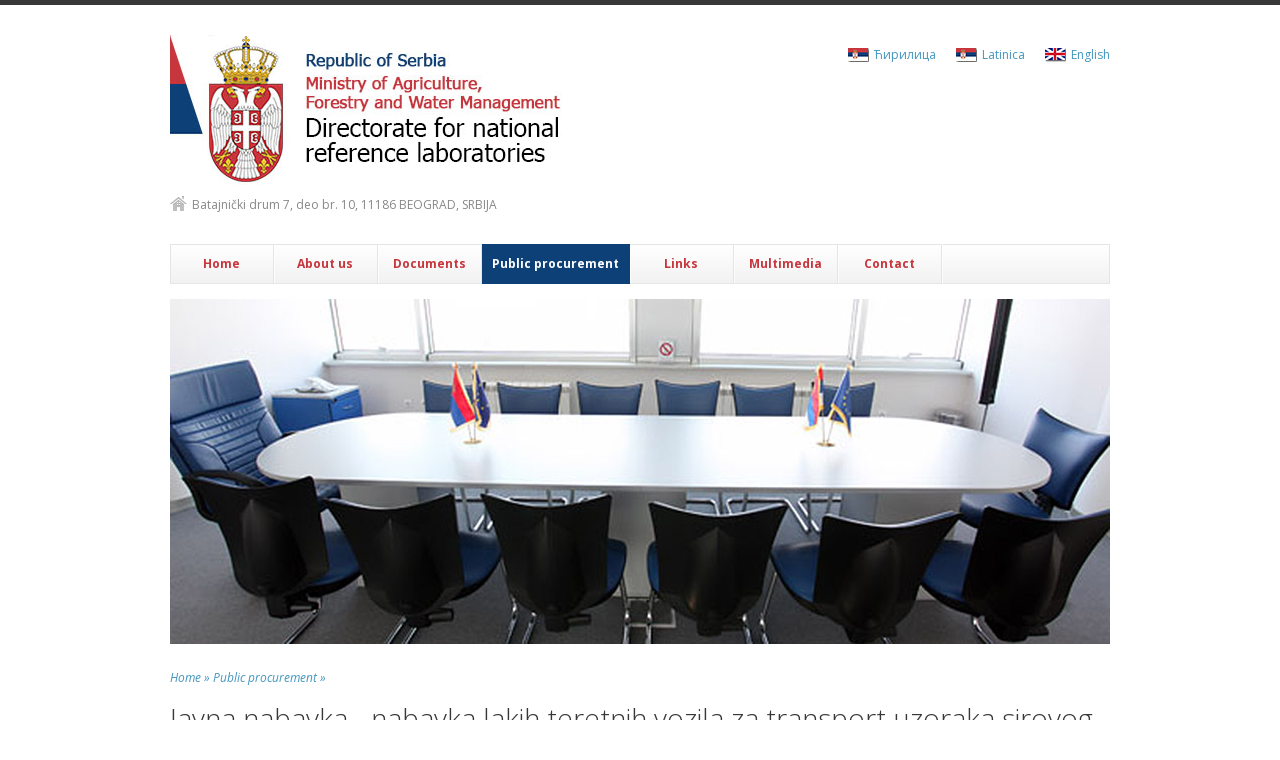

--- FILE ---
content_type: text/html
request_url: http://dnrl.minpolj.gov.rs/en/jn/jn15010.html
body_size: 17036
content:
<!DOCTYPE HTML>
<!--[if IE 8]> <html class="ie8 no-js"> <![endif]-->
<!--[if (gte IE 9)|!(IE)]><!--> <html lang="en-GB" class="no-js"><!-- InstanceBegin template="/Templates/jn-en.dwt" codeOutsideHTMLIsLocked="false" --> <!--<![endif]-->
<head>
	<!-- begin meta -->
	<meta charset="utf-8">
	<meta name="description" content="DNRL">
	<meta name="keywords" content="DNRL">
	<meta name="author" content="Ixtendo">
    <meta name="viewport" content="width=device-width, initial-scale=1, maximum-scale=1">
    
    <meta http-equiv="Cache-Control" content="no-cache, no-store, must-revalidate" />
	<meta http-equiv="Pragma" content="no-cache" />
	<meta http-equiv="Expires" content="0" />
	<!-- end meta -->
	
	<!-- begin CSS -->
	<link href="../../style.css" type="text/css" rel="stylesheet" id="main-style">
	<!--[if IE]> <link href="css/ie.css" type="text/css" rel="stylesheet"> <![endif]-->
	<link href="../../css/colors/blue.css" type="text/css" rel="stylesheet" id="color-style">
    <!-- end CSS -->
	
	<link href="../../images/favicon.ico" type="image/x-icon" rel="shortcut icon">
	
	<!-- begin JS -->
    <script src="../../js/jquery-1.7.2.min.js" type="text/javascript"></script> <!-- jQuery -->
    <script src="../../js/ie.js" type="text/javascript"></script> <!-- IE detection -->
    <script src="../../js/jquery.easing.1.3.js" type="text/javascript"></script> <!-- jQuery easing -->
	<script src="../../js/modernizr.custom.js" type="text/javascript"></script> <!-- Modernizr -->
    <!--[if IE 8]><script src="js/respond.min.js" type="text/javascript"></script><![endif]--> <!-- Respond -->
    <script src="../../js/jquery.polyglot.language.switcher.js" type="text/javascript"></script> <!-- language switcher -->
    <script src="../../js/ddlevelsmenu.js" type="text/javascript"></script> <!-- drop-down menu -->
    <script type="text/javascript"> <!-- drop-down menu -->
        ddlevelsmenu.setup("nav", "topbar");
    </script>
    <script src="../../js/tinynav.min.js" type="text/javascript"></script> <!-- tiny nav -->
    <script src="../../js/jquery.validate.min.js" type="text/javascript"></script> <!-- form validation -->
    <script src="../../js/jquery.flexslider-min.js" type="text/javascript"></script> <!-- slider -->
    <script src="../../js/jquery.jcarousel.min.js" type="text/javascript"></script> <!-- carousel -->
    <script src="../../js/jquery.ui.totop.min.js" type="text/javascript"></script> <!-- scroll to top -->
    <script src="../../js/jquery.fancybox.pack.js" type="text/javascript"></script> <!-- lightbox -->
    <script src="../../js/jquery.cycle.all.js" type="text/javascript"></script> <!-- entry slider -->
    <script src="../../js/mediaelement-and-player.min.js" type="text/javascript"></script> <!-- video and audio players -->
    <script src="../../js/jquery.fitvids.js" type="text/javascript"></script> <!-- responsive video embeds -->
    <script src="../../js/jquery.tweet.js" type="text/javascript"></script> <!-- Twitter widget -->
    <script src="../../js/jquery.touchSwipe.min.js" type="text/javascript"></script> <!-- touchSwipe -->
    <script src="../../js/custom.js" type="text/javascript"></script> <!-- jQuery initialization -->
    <!-- end JS -->
<!-- InstanceBeginEditable name="doctitle" -->
    <title>Directorate for national reference laboratories - Public procurement</title>
    <!-- InstanceEndEditable -->
    <!-- InstanceBeginEditable name="head" -->
    <!-- InstanceEndEditable -->
</head>

<body>
<!-- begin container -->
<div id="wrap">
	<!-- begin header -->
    <header id="header" class="container">
        <!-- begin header top -->
        <section id="header-top" class="clearfix">
            <!-- begin header left -->
            <div class="one-half">
                <h1 id="logo"><a href="../index.html"><img src="../../images/dnrl/logo-en.jpg" alt="Finesse"></a></h1>
                <p id="tagline">Batajnički drum 7, deo br. 10, 11186 BEOGRAD, SRBIJA</p>
            </div>
            <!-- end header left -->
            
            <!-- begin header right -->
            <div class="one-half column-last">
			
			
                
                <!-- InstanceBeginEditable name="EditRegion3" -->
                <!-- begin contact info -->
                 <div class="contact-info">
                    <p class="english"><a href="jn15010.html">English</a></p>
                    <p class="srpski"><a href="../../lat/jn/jn15010.html">Latinica</a></p>
                    <p class="srpski"><a href="../../jn/jn15010.html">Ћирилица</a></p>
                </div>
                <!-- end contact info -->
                <!-- InstanceEndEditable -->
            </div>
            <!-- end header right -->
        </section>
        <!-- end header top -->
        
        <!-- begin navigation bar -->
        <section id="navbar" class="clearfix">
            <!-- begin navigation -->
            <nav id="nav">
                <ul id="navlist" class="clearfix">
                    <li><a href="../index.html">Home</a>
                        
                    </li>
                    <li><a href="../o_nama/o_nama.html" rel="submenu1">About us</a>
                      <ul id="submenu1" class="ddsubmenustyle">
	                        <li><a href="../../download/DNRL%20Sertifikat%20o%20akreditaciji.pdf">Certificate of acreditation</a></li>
	                        <li><a href="../../download/DNRL-obim%20akreditacije.pdf">Scope of acreditation</a></li>
                            <li><a href="../o_nama/organizacija.html">Organizational structure</a></li>
                            <li><a href="../o_nama/fitosanitarna.html">Phytosanitary laboratory</a></li>
                            <li><a href="../o_nama/banka.html">Plant gene bank</a></li>
                            <li><a href="../o_nama/hrana.html">Laboratory for food safety, animal food safety and testing of milk quality</a></li>
                            <li><a href="../o_nama/ppp.html">Poziv za obavljanje povremenih i privremenih poslova</a></li>
                            <li><a href="#">EURL certificates</a>
                                <ul>
                                    <li><a href="../../download/EUPT-CF16%20Certificate%20new.pdf">EUPT-CF16</a></li>
									<li><a href="../../download/EUPT-FV24-CERTIFICATE.PDF">EUPT-FV24</a></li>
									<li><a href="../../download/EUPT-FV25%20CERTIFICATE.PDF">EUPT-FV25</a></li>
									<li><a href="../../download/EUPT-FV26-Certificate.pdf">EUPT-FV26</a></li>
                                </ul>  
                            </li>
                        </ul>
                        
                    </li>
                    <li><a href="../dokumenta/dokumenta.html">Documents</a>
                        
                    </li>
                    <li class="current"><a href="jn.html">Public procurement</a>
                        
                    </li>
                    <li><a href="../linkovi/linkovi.html">Links</a></li>
                    
                    <li><a href="../multimedia/multimedia.html" rel="submenu1">Multimedia</a></li>
                       <ul id="submenu1" class="ddsubmenustyle">
                            <li><a href="../../download/Direkcija%20za%20nacionalne%20referentne%20laboratorije%20-%20fotodokumentacija.pdf">Photodocumentation</a></li>
                            <li><a href="../../download/Izgled%20Direkcije%202012%20godine%20-%20fotodokumentacija.pdf">Photodocumentation - Directorate at year 2012th</a></li>
                            <li><a href="../multimedia/video.html">Video</a></li>
                       </ul>
                    <li><a href="../kontakt/kontakt.html">Contact</a></li>
                </ul>
            </nav>
            <!-- end navigation -->
            
            
        </section>
        <!-- end navigation bar -->
        
    </header>
    <!-- end header --><!-- InstanceBeginEditable name="EditRegion4" -->
    
    <!-- begin content -->
    <section id="content" class="container clearfix">
        	<section id="slider-home">
            <div class="entry-image1">
                
                        <img src="../../images/dnrl/konf.jpg" alt="Sala za konferencije">
                    
            </div>
        </section>
        <!-- end slider -->
        
    <header id="page-header">
   	  <h2><span class="more"><a href="../index.html">Home &raquo;</a> </span> <span class="more"><a href="jn.html">Public procurement &raquo;</a></span></h2> 
            <h1 id="page-title">Javna nabavka - nabavka lakih teretnih vozila za transport uzoraka sirovog mleka</h1>
            <div class="page-title1">
      <h1>No translation is available for this page</h1></div>	
        </header>
            <!-- end page header -->
        		
			<!-- begin main content -->
             
             <aside id="sidebar" class="one-fourth">
            	<div class="widget">
				  <h3><a href="jn.html">Javne nabavke</a></h3>	
				  <nav>
						<ul class="menu">
							<li><a href="#2023">2023. god.</a></li>
                            <li><a href="#2022">2022. god.</a></li>
							<li><a href="#2021">2021. god.</a></li>
                            <li><a href="#2020">2020. god.</a></li>
                            <li><a href="#2019">2019. god.</a></li>
							<li><a href="#2018">2018. god.</a></li>
							<li><a href="#2017">2017. god.</a></li>
                            <li><a href="#2016">2016. god.</a></li>
                            
						</ul>
					</nav>
				</div>
            </aside>
            <!-- end sidebar -->
            
            <!-- begin main content -->
            <section id="main" class="three-fourths column-last">
              
              <div class="infobox">
                	<div class="infobox-inner">
                      <a class="button blue" href="../../download/jn/15010/obavestenje o zakljucenom ugovoru.pdf">Preuzimanje</a>
                      <div class="with-button">
                        <h5><a href="../../download/jn/15010/obavestenje o zakljucenom ugovoru.pdf">Obaveštenje o zaključenom ugovoru</a></h5>
                      </div>
                </div>
              </div>
              
              <div class="infobox">
                	<div class="infobox-inner">
                      <a class="button blue" href="../../download/jn/15010/odluka o dodeli ugovora.pdf">Preuzimanje</a>
                      <div class="with-button">
                        <h5><a href="../../download/jn/15010/odluka o dodeli ugovora.pdf">Odluka o dodeli ugovora</a></h5>
                      </div>
                </div>
              </div>
              
              <div class="infobox">
                	<div class="infobox-inner">
                      <a class="button blue" href="../../download/jn/15010/odgovor br 3 na zahtev za pojasnjenje.pdf">Preuzimanje</a>
                      <div class="with-button">
                        <h5><a href="../../download/jn/15010/odgovor br 3 na zahtev za pojasnjenje.pdf">Odgovor br. 3 na zahtev za pojašnjenje konkursne dokumentacije</a></h5>
                      </div>
                </div>
              </div>
              
              <div class="infobox">
                	<div class="infobox-inner">
                      <a class="button blue" href="../../download/jn/15010/odgovor br 2 na zahtev za pojasnjenje.pdf">Preuzimanje</a>
                      <div class="with-button">
                        <h5><a href="../../download/jn/15010/odgovor br 2 na zahtev za pojasnjenje.pdf">Odgovor br. 2 na zahtev za pojašnjenje konkursne dokumentacije</a></h5>
                      </div>
                </div>
              </div>
              
              <div class="infobox">
                	<div class="infobox-inner">
                      <a class="button blue" href="../../download/jn/15010/odgovor na zahtev za pojasnjenje.pdf">Preuzimanje</a>
                      <div class="with-button">
                        <h5><a href="../../download/jn/15010/odgovor na zahtev za pojasnjenje.pdf">Odgovor na zahtev za pojašnjenje konkursne dokumentacije</a></h5>
                      </div>
                </div>
              </div>
              
              <div class="infobox">
                	<div class="infobox-inner">
                      <a class="button blue" href="../../download/jn/15010/poziv za podnosenje ponuda.pdf">Preuzimanje</a>
                      <div class="with-button">
                        <h5><a href="../../download/jn/15010/poziv za podnosenje ponuda.pdf">Poziv za podnošenje ponuda</a></h5>
                      </div>
                   </div>
              </div>
              
              <div class="infobox">
                	<div class="infobox-inner">
                      <a class="button blue" href="../../download/jn/15010/konkursna dokumentacija.pdf">Preuzimanje</a>
                      <div class="with-button">
                        <h5><a href="../../download/jn/15010/konkursna dokumentacija.pdf">Konkursna dokumentacija</a></h5>
                      </div>
                   </div>
              </div>
              <p>&nbsp;</p>
              <p>&nbsp;</p>
              <p>&nbsp;</p>
              <p>&nbsp;</p>
              <p>&nbsp;</p>
              <p>&nbsp;</p>
              <p>&nbsp;</p>
              <p>&nbsp;</p>
              <p>&nbsp;</p>
              <p>&nbsp;</p>
              <p>&nbsp;</p>
              
            
                
                
    </section>
            <!-- end main content -->
      <!-- InstanceEndEditable -->      
      
            
      
    </section>
    <!-- end content -->      
    
	<!-- begin footer -->
	<footer id="footer">
    	<div class="container">
            <!-- begin footer top -->
            <div id="footer-top">
                <div class="one-third">
                	<div class="widget">
                      <h3>About us</h3>
                        <p>irectorate of National Reference Laboratory was established by Article 18 of Food Safety Law (&ldquo;Službeni glasnik RS&ldquo; No. 41/09). As an administrative body within the Ministry of Agriculture, Forestry and Water Management, Directorate performs tasks within the field of food safety, animal health, plant health, agricultural and decorative plants, residues, milk and plant gene bank, and carries out other activities in this area.</p>
                    </div>
                </div>
                <div class="one-third">
                	<div class="widget latest-posts">
                        <h3>Links</h3>
                        <a href="../sitemap.html">Sitemap</a>
                        <br>
                        <a href="../dokumenta/dokumenta.html">Documents</a>
                        <br>
                        <a href="http://www.mpzzs.gov.rs/">Ministry of agriculture and environment</a>
                        <br>
                        <a href="http://www.europa.rs/">Delegation of the European Union to the Republic of Serbia</a>
                        <br>
                        <a href="http://serbiaorganica.org/">National association for organic production</a>
                        <br>
                        <a href="http://www.euprava.gov.rs/">eGovernment</a>
                        
                    </div>
                </div>
                <div class="one-third column-last">
                	<div class="widget contact-info">
                    	<h3>Contact info</h3>
                        <p class="address"><strong>Address:</strong> <br>
                          Batajnički drum 7, deo br. 10<br>
                        11186 BEOGRAD<br>
                        SRBIJA</p>
                        <p class="phone"><strong>Telephone:</strong> <br>
                        +381 11 377 20 80</p>
                        <p class="email"><strong>Email:</strong> <br> 
                          <a href="mailto:dnrl.office@minpolj.gov.rs">dnrl.office@minpolj.gov.rs</a></u><br>
                      <a href="mailto:vanja.petric@minpolj.gov.rs">vanja.petric@minpolj.gov.rs</a></u></strong></p>
                	</div>
                </div>
            </div>
            <!-- end footer top -->

            <!-- begin footer bottom -->
            <div id="footer-bottom">
            	<div class="one-half">
                	<p>Copyright &copy; 2014 <a href="http://www.bitprojekt.co.rs/">Bit Projekt</a></p>
                </div>
            </div>
            <!-- end footer bottom -->
        </div>
	</footer>
	<!-- end footer -->
</div>
<!-- end container -->
</body>
<!-- InstanceEnd --></html>

--- FILE ---
content_type: text/css
request_url: http://dnrl.minpolj.gov.rs/css/colors/blue.css
body_size: 4609
content:
@charset "utf-8";
/* CSS Document */


/* ---------------------------------------------------------------------- */
/* Theme Information
/* ----------------------------------------------------------------------
Name: Finesse
Description: Responsive Business Theme
Version: 2.2.2
Author: Ixtendo
Author URI: http://www.ixtendo.com
------------------------------------------------------------------------- */


/* ---------------------------------------------------------------------- */
/* Finesse Blue Styles
/* ----------------------------------------------------------------------
TABLE OF CONTENTS

-Text
-Background Colors
-Sprites
-Borders
-Media Player
------------------------------------------------------------------------- */


/* ---------------------------------------------------------------------- */
/* Text
/* ---------------------------------------------------------------------- */
a, a > *,
#polyglotLanguageSwitcher a:hover, #footer-top a,
#footer-bottom a:hover,
#footer-top .tweet_time a:hover,
ul#search-results h2 a:hover, ul#search-results h2 a:hover strong, 
.widget ul.menu li > a:hover, .widget ul.menu li.current-menu-item > a,
.tabs ul.nav li a:hover, .tabs ul.nav li.ui-state-active a,
span.toggle-title:hover, span.accordion-title:hover, span.toggle-title.ui-state-active, span.accordion-title.ui-state-active,
.pricing-table .featured span.price span,
ol.comment-list .comment-author a:hover,
.flex-caption a:hover,
.entry-title a:hover,
.iconbox h4 a:hover {
	color: #4396bf;
}

/* ---------------------------------------------------------------------- */
/* Background Colors
/* ---------------------------------------------------------------------- */
.flex-direction-nav a:link, .flex-direction-nav a:visited,
.entry-slider-nav a { /* position here is important */ 
	background-color: rgba(67,150,191,0.8);
}

.button, .content-form input.button, #comment-form input.button,
.flex-direction-nav a:hover, .flex-direction-nav a:active,
.ie8 .flex-direction-nav a:link, .ie8 .flex-direction-nav a:visited,
.ie8 .flex-direction-nav a:hover, .ie8 .flex-direction-nav a:active,
.jcarousel-prev:hover, .jcarousel-prev:focus,
.jcarousel-next:hover, .jcarousel-next:focus,
.entry-slider-nav a:hover, .entry-slider-nav a:active,
a.post-format-wrap:hover .post-format, #toTop:hover,
.page-nav a:hover,
ul.tags a:hover, 
.page-nav li.current,
.button.black:hover,
#filter a:hover, #filter li.active a,
.pricing-box.featured .header,
.highlight.colored,
.flex-control-paging a.flex-active,
.ddsubmenustyle li a:hover,
.ie8 .entry-slider-nav a {
	background-color: #4396bf;
}

ul#navlist li.current a {
	background-color: #0d4077;
}

.pricing-box.featured .title {
    background-color: #297ca6;
}

.gen-table tbody tr:hover th, .gen-table tbody tr:hover td {
	background-color: #ebf5fa;	
}

/* HTML5 Reset CSS Rewriting */

/* Custom text-selection colors (remove any text shadows: twitter.com/miketaylr/status/12228805301) */
::-moz-selection {background: #4396bf;}
::selection {background: #4396bf;} 

ins, mark {background-color: #4396bf;}

/* ---------------------------------------------------------------------- */
/* Sprites
/* ---------------------------------------------------------------------- */
.social-links a:hover {
	background-position: left -75px; 
}

.team-member .social-links a:hover {
	background-position: left -51px;
}

.iconbox-icon {
	background-position: left -86px;
}

/* ---------------------------------------------------------------------- */
/* Borders
/* ---------------------------------------------------------------------- */
.pricing-box.featured .header {
	 border-color: #297ca6;
}

ul#navlist li.current a,
.ddsubmenustyle li a:hover,
.infobox { 
	border-color: #0d4077;
}

/* ---------------------------------------------------------------------- */
/* Media Player
/* ---------------------------------------------------------------------- */
.mejs-controls .mejs-time-rail .mejs-time-loaded {
	background: #4396bf;
	background: rgba(67,150,191,0.8);
	background: -webkit-gradient(linear, 0% 0%, 0% 100%, from(rgba(41,124,166,0.8)), to(rgba(67,150,191,0.8))); 
	background: -webkit-linear-gradient(top, rgba(41,124,166,0.8), rgba(67,150,191,0.8));
	background: -moz-linear-gradient(top, rgba(41,124,166,0.8), rgba(67,150,191,0.8));
	background: -o-linear-gradient(top, rgba(41,124,166,0.8), rgba(67,150,191,0.8));
	background: -ms-linear-gradient(top, rgba(41,124,166,0.8), rgba(67,150,191,0.8));
	background: linear-gradient(rgba(41,124,166,0.8), rgba(67,150,191,0.8));
}

.mejs-controls .mejs-button button:focus {
	outline-color: #4396bf;
}

--- FILE ---
content_type: application/javascript
request_url: http://dnrl.minpolj.gov.rs/js/ddlevelsmenu.js
body_size: 23861
content:
/* CUSTOMIZED */
//** All Levels Navigational Menu- (c) Dynamic Drive DHTML code library: http://www.dynamicdrive.com
//** Script Download/ instructions page: http://www.dynamicdrive.com/dynamicindex1/ddlevelsmenu/
//** Usage Terms: http://www.dynamicdrive.com/notice.htm

//** Current version: 3.02 See changelog.txt for details

if (typeof dd_domreadycheck=="undefined") //global variable to detect if DOM is ready
    var dd_domreadycheck=false;

var ddlevelsmenu={
    enableshim: false, //enable IFRAME shim to prevent drop down menus from being hidden below SELECT or FLASH elements? (tip: disable if not in use, for efficiency)

    arrowpointers:{
        downarrow: ["ddlevelsfiles/arrow-down.gif", 11,7], //[path_to_down_arrow, arrowwidth, arrowheight]
        rightarrow: ["ddlevelsfiles/arrow-right.gif", 12,12], //[path_to_right_arrow, arrowwidth, arrowheight]
        showarrow: {toplevel: false, sublevel: false} //Show arrow images on top level items and sub level items, respectively?
    },
    hideinterval: 200, //delay in milliseconds before entire menu disappears onmouseout.
    effects: {enableswipe: true, enableslide: true, enablefade: true, duration: 200},
    httpsiframesrc: "", //If menu is run on a secure (https) page, the IFRAME shim feature used by the script should point to an *blank* page *within* the secure area to prevent an IE security prompt. Specify full URL to that page on your server (leave as is if not applicable).

///No need to edit beyond here////////////////////

    topmenuids: [], //array containing ids of all the primary menus on the page
    topitems: {}, //object array containing all top menu item links
    subuls: {}, //object array containing all ULs
    lastactivesubul: {}, //object object containing info for last mouse out menu item's UL
    topitemsindex: -1,
    ulindex: -1,
    hidetimers: {}, //object array timer
    shimadded: false,
    nonFF: !/Firefox[\/\s](\d+\.\d+)/.test(navigator.userAgent), //detect non FF browsers
    ismobile:navigator.userAgent.match(/(iPad)|(iPhone)|(iPod)|(android)|(webOS)/i) != null, //boolean check for popular mobile browsers

    getoffset:function(what, offsettype){
        return (what.offsetParent)? what[offsettype]+this.getoffset(what.offsetParent, offsettype) : what[offsettype]
    },

    getoffsetof:function(el){
        el._offsets={left:this.getoffset(el, "offsetLeft"), top:this.getoffset(el, "offsetTop")}
    },

    getwindowsize:function(){
        this.docwidth=window.innerWidth? window.innerWidth-10 : this.standardbody.clientWidth-10;
        this.docheight=window.innerHeight? window.innerHeight-15 : this.standardbody.clientHeight-18;
    },

    gettopitemsdimensions:function(){
        for (var m=0; m<this.topmenuids.length; m++){
            var topmenuid=this.topmenuids[m];
            for (var i=0; i<this.topitems[topmenuid].length; i++){
                var header=this.topitems[topmenuid][i];
                var submenu=document.getElementById(header.getAttribute('rel'));
                header._dimensions={w:header.offsetWidth, h:header.offsetHeight, submenuw:submenu.offsetWidth, submenuh:submenu.offsetHeight}
            }
        }
    },

    isContained:function(m, e){
        var e=window.event || e;
        var c=e.relatedTarget || ((e.type=="mouseover")? e.fromElement : e.toElement);
        while (c && c!=m)try {c=c.parentNode} catch(e){c=m}
        if (c==m)
            return true;
        else
            return false;
    },

    addpointer:function(target, spanclass, /*spaninfo,*/ BeforeorAfter){
        var pointer=document.createElement("span");
//	pointer.src=imginfo[0]
        pointer.innerHTML = '&raquo;';
//	pointer.style.width=spaninfo[1]+"px";
//	pointer.style.height=spaninfo[2]+"px";
//	if(spanclass=="rightarrowpointer"){
//		pointer.style.left=target.offsetWidth-spaninfo[2]-2+"px";
//	}
        pointer.className=spanclass;
        var target_firstEl=target.childNodes[target.firstChild.nodeType!=1? 1 : 0]; //see if the first child element within A is a SPAN (found in sliding doors technique)
        if (target_firstEl && target_firstEl.tagName=="SPAN"){
            target=target_firstEl; //arrow should be added inside this SPAN instead if found
        }
        if (BeforeorAfter=="before")
            target.insertBefore(pointer, target.firstChild);
        else
            target.appendChild(pointer);
    },

    css:function(el, targetclass, action){
        var needle=new RegExp("(^|\\s+)"+targetclass+"($|\\s+)", "ig");
        if (action=="check")
            return needle.test(el.className);
        else if (action=="remove")
            el.className=el.className.replace(needle, "");
        else if (action=="add" && !needle.test(el.className))
            el.className+=" "+targetclass;
    },

    addshimmy:function(target){
        var shim=(!window.opera)? document.createElement("iframe") : document.createElement("div"); //Opera 9.24 doesnt seem to support transparent IFRAMEs
        shim.className="ddiframeshim";
        shim.setAttribute("src", location.protocol=="https:"? this.httpsiframesrc : "about:blank");
        shim.setAttribute("frameborder", "0");
        target.appendChild(shim);
        try{
            shim.style.filter='progid:DXImageTransform.Microsoft.Alpha(style=0,opacity=0)';
        }
        catch(e){}
        return shim;
    },

    positionshim:function(header, submenu, dir, scrollX, scrollY){
        if (header._istoplevel){
            var scrollY=window.pageYOffset? window.pageYOffset : this.standardbody.scrollTop;
            var topgap=header._offsets.top-scrollY;
            var bottomgap=scrollY+this.docheight-header._offsets.top-header._dimensions.h;
            if (topgap>0){
                this.shimmy.topshim.style.left=scrollX+"px";
                this.shimmy.topshim.style.top=scrollY+"px";
                this.shimmy.topshim.style.width="99%";
                this.shimmy.topshim.style.height=topgap+"px"; //distance from top window edge to top of menu item
            }
            if (bottomgap>0){
                this.shimmy.bottomshim.style.left=scrollX+"px";
                this.shimmy.bottomshim.style.top=header._offsets.top + header._dimensions.h +"px";
                this.shimmy.bottomshim.style.width="99%";
                this.shimmy.bottomshim.style.height=bottomgap+"px"; //distance from bottom of menu item to bottom window edge
            }
        }
    },

    hideshim:function(){
        this.shimmy.topshim.style.width=this.shimmy.bottomshim.style.width=0;
        this.shimmy.topshim.style.height=this.shimmy.bottomshim.style.height=0;
    },


    buildmenu:function(mainmenuid, header, submenu, submenupos, istoplevel, dir){
        header._master=mainmenuid; //Indicate which top menu this header is associated with
        header._pos=submenupos; //Indicate pos of sub menu this header is associated with
        header._istoplevel=istoplevel;
        if (istoplevel && !ddlevelsmenu.ismobile){
            this.addEvent(header, function(e){
                ddlevelsmenu.hidemenu(ddlevelsmenu.subuls[this._master][parseInt(this._pos)].parentNode)
            }, "click");
        }
        this.subuls[mainmenuid][submenupos]=submenu;
        header._dimensions={w:header.offsetWidth, h:header.offsetHeight, submenuw:submenu.offsetWidth, submenuh:submenu.offsetHeight};
        this.getoffsetof(header);
        submenu.parentNode.style.left=0;
        submenu.parentNode.style.top=0;
        submenu.parentNode.style.visibility="hidden";
        submenu.style.visibility="hidden";
        this.addEvent(header, function(e){ //mouseover event
            if (ddlevelsmenu.ismobile || !ddlevelsmenu.isContained(this, e)){
                var submenu=ddlevelsmenu.subuls[this._master][parseInt(this._pos)];
                if (this._istoplevel){
                    ddlevelsmenu.css(this, "selected", "add");
                    clearTimeout(ddlevelsmenu.hidetimers[this._master][this._pos]);
                }
                ddlevelsmenu.getoffsetof(header);
                var scrollX=window.pageXOffset? window.pageXOffset : ddlevelsmenu.standardbody.scrollLeft;
                var scrollY=window.pageYOffset? window.pageYOffset : ddlevelsmenu.standardbody.scrollTop;
                var submenurightedge=this._offsets.left + this._dimensions.submenuw + (this._istoplevel && dir=="topbar"? 0 : this._dimensions.w);
                var submenubottomedge=this._offsets.top + this._dimensions.submenuh;
                //Sub menu starting left position
                var menuleft=(this._istoplevel? this._offsets.left + (dir=="sidebar"? this._dimensions.w : 0) : this._dimensions.w);
                if (submenurightedge-scrollX>ddlevelsmenu.docwidth){
                    menuleft+= -this._dimensions.submenuw + (this._istoplevel && dir=="topbar" ? this._dimensions.w : -this._dimensions.w);
                }
                submenu.parentNode.style.left=menuleft+"px";
                //Sub menu starting top position
                var menutop=(this._istoplevel? this._offsets.top + (dir=="sidebar"? 0 : this._dimensions.h) : this.offsetTop);
                if (submenubottomedge-scrollY>ddlevelsmenu.docheight){ //no room downwards?
                    if (this._dimensions.submenuh<this._offsets.top+(dir=="sidebar"? this._dimensions.h : 0)-scrollY){ //move up?
                        menutop+= - this._dimensions.submenuh + (this._istoplevel && dir=="topbar"? -this._dimensions.h : this._dimensions.h);
                    }
                    else{ //top of window edge
                        menutop+= -(this._offsets.top-scrollY) + (this._istoplevel && dir=="topbar"? -this._dimensions.h : 0);
                    }
                }
                submenu.parentNode.style.top=menutop+"px";
                if (ddlevelsmenu.enableshim && (ddlevelsmenu.effects.enableswipe==false || ddlevelsmenu.nonFF)){ //apply shim immediately only if animation is turned off, or if on, in non FF2.x browsers
                    ddlevelsmenu.positionshim(header, submenu, dir, scrollX, scrollY);
                }
                else{
                    submenu.FFscrollInfo={x:scrollX, y:scrollY};
                }
                if(ddlevelsmenu.ismobile){
                    var stopEventPropagation = true;
                    if(submenu.style.visibility == 'hidden'){
                        ddlevelsmenu.showmenu(header, submenu, dir);
                    }else{
                        var parentHref = submenu.getAttribute("data-href");
                        if(!parentHref){
                            ddlevelsmenu.hidemenu(submenu.parentNode);
                        }else{
                            stopEventPropagation = false;
                        }
                    }
                    if (stopEventPropagation && (header._istoplevel || e.target.parentNode.getElementsByTagName('ul').length>0)){ //if user clicks on a header (instead of a menu item)
                        e.preventDefault();
                        e.stopPropagation();
                    }
                }else{
                    ddlevelsmenu.showmenu(header, submenu, dir);
                    if (e.preventDefault){
                        e.preventDefault();
                    }
                    if (e.stopPropagation){
                        e.stopPropagation();
                    }
                }

//            ddlevelsmenu.showmenu(header, submenu, dir);
//			if (!ddlevelsmenu.ismobile){
//				if (e.preventDefault)
//					e.preventDefault();
//				if (e.stopPropagation)
//					e.stopPropagation();
//			}
//			else{ //if is mobile
//				if (header._istoplevel || e.target.parentNode.getElementsByTagName('ul').length>0){ //if user clicks on a header (instead of a menu item)
//					e.preventDefault();
//					e.stopPropagation();
//				}
//			}
            }
        }, (this.ismobile)? "click" : "mouseover");
        this.addEvent(header, function(e){ //mouseout event
            var submenu=ddlevelsmenu.subuls[this._master][parseInt(this._pos)];
            if (this._istoplevel){
                if (!ddlevelsmenu.isContained(this, e) && !ddlevelsmenu.isContained(submenu.parentNode, e)) //hide drop down div if mouse moves out of menu bar item but not into drop down div itself
                    ddlevelsmenu.hidemenu(submenu.parentNode);
            }
            else if (!this._istoplevel && !ddlevelsmenu.isContained(this, e)){
                ddlevelsmenu.hidemenu(submenu.parentNode);
            }

        }, "mouseout")
    },

    setopacity:function(el, value){
        el.style.opacity=value;
        if (typeof el.style.opacity!="string"){ //if it's not a string (ie: number instead), it means property not supported
            el.style.MozOpacity=value;
            try{
                if (el.filters){
                    el.style.filter="progid:DXImageTransform.Microsoft.alpha(opacity="+ value*100 +")";
                }
            } catch(e){}
        }
    },

    showmenu:function(header, submenu, dir){
        if (this.effects.enableswipe || this.effects.enablefade){
            if (this.effects.enableswipe){
                var endpoint=(header._istoplevel && dir=="topbar")? header._dimensions.submenuh : header._dimensions.submenuw;
                submenu.parentNode.style.width=submenu.parentNode.style.height=0;
                submenu.parentNode.style.overflow="hidden";
            }
            if (this.effects.enablefade){
                submenu.parentNode.style.width=submenu.offsetWidth+"px";
                submenu.parentNode.style.height=submenu.offsetHeight+"px";
                this.setopacity(submenu.parentNode, 0); //set opacity to 0 so menu appears hidden initially
            }
            submenu._curanimatedegree=0;
            submenu.parentNode.style.visibility="visible";
            submenu.style.visibility="visible";
            clearInterval(submenu._animatetimer);
            submenu._starttime=new Date().getTime(); //get time just before animation is run
            submenu._animatetimer=setInterval(function(){ddlevelsmenu.revealmenu(header, submenu, endpoint, dir)}, 10);
        }
        else{
            submenu.parentNode.style.visibility="visible";
            submenu.style.visibility="visible";
        }
    },

    revealmenu:function(header, submenu, endpoint, dir){
        var elapsed=new Date().getTime()-submenu._starttime; //get time animation has run
        if (elapsed<this.effects.duration){
            if (this.effects.enableswipe){
                if (submenu._curanimatedegree==0){ //reset either width or height of sub menu to "auto" when animation begins
                    submenu.parentNode.style[header._istoplevel && dir=="topbar"? "width" : "height"]=(header._istoplevel && dir=="topbar"? submenu.offsetWidth : submenu.offsetHeight)+"px";
                }
                submenu.parentNode.style[header._istoplevel && dir=="topbar"? "height" : "width"]=(submenu._curanimatedegree*endpoint)+"px";
                if (this.effects.enableslide){
                    submenu.style[header._istoplevel && dir=="topbar"? "top" : "left"]=Math.floor((submenu._curanimatedegree-1)*endpoint)+"px";
                }
            }
            if (this.effects.enablefade){
                this.setopacity(submenu.parentNode, submenu._curanimatedegree);
            }
        }
        else{
            clearInterval(submenu._animatetimer);
            if (this.effects.enableswipe){
                submenu.parentNode.style.width=submenu.offsetWidth+"px";
                submenu.parentNode.style.height=submenu.offsetHeight+"px";
                submenu.parentNode.style.overflow="visible";
                if (this.effects.enableslide){
                    submenu.style.top=0;
                    submenu.style.left=0;
                }
            }
            if (this.effects.enablefade){
                this.setopacity(submenu.parentNode, 1);
                submenu.parentNode.style.filter="";
            }
            if (this.enableshim && submenu.FFscrollInfo) //if this is FF browser (meaning shim hasn't been applied yet
                this.positionshim(header, submenu, dir, submenu.FFscrollInfo.x, submenu.FFscrollInfo.y);
        }
        submenu._curanimatedegree=(1-Math.cos((elapsed/this.effects.duration)*Math.PI)) / 2
    },

    hidemenu:function(submenu){
        if (typeof submenu._pos!="undefined"){ //if submenu is outermost DIV drop down menu
            this.css(this.topitems[submenu._master][parseInt(submenu._pos)], "selected", "remove");
            if (this.enableshim)
                this.hideshim();
        }
        clearInterval(submenu.firstChild._animatetimer);
        submenu.style.left=0;
        submenu.style.top="-1000px";
        submenu.style.visibility="hidden";
        submenu.firstChild.style.visibility="hidden";
    },


    addEvent:function(target, functionref, tasktype) {
        if (target.addEventListener)
            target.addEventListener(tasktype, functionref, false);
        else if (target.attachEvent)
            target.attachEvent('on'+tasktype, function(){return functionref.call(target, window.event)});
    },

    domready:function(functionref){ //based on code from the jQuery library
        if (dd_domreadycheck){
            functionref();
            return;
        }
        // Mozilla, Opera and webkit nightlies currently support this event
        if (document.addEventListener) {
            // Use the handy event callback
            document.addEventListener("DOMContentLoaded", function(){
                document.removeEventListener("DOMContentLoaded", arguments.callee, false );
                functionref();
                dd_domreadycheck=true;
            }, false )
        }
        else if (document.attachEvent){
            // If IE and not an iframe
            // continually check to see if the document is ready
            if ( document.documentElement.doScroll && window == window.top) (function(){
                if (dd_domreadycheck){
                    functionref();
                    return;
                }
                try{
                    // If IE is used, use the trick by Diego Perini
                    // http://javascript.nwbox.com/IEContentLoaded/
                    document.documentElement.doScroll("left")
                }catch(error){
                    setTimeout( arguments.callee, 0);
                    return;
                }
                //and execute any waiting functions
                functionref();
                dd_domreadycheck=true;
            })();
        }
        if (document.attachEvent && parent.length>0) //account for page being in IFRAME, in which above doesn't fire in IE
            this.addEvent(window, function(){functionref()}, "load");
    },


    init:function(mainmenuid, dir){
        this.enableshim = !this.ismobile; //disable iframe for mobiles
        this.standardbody=(document.compatMode=="CSS1Compat")? document.documentElement : document.body;
        this.topitemsindex=-1;
        this.ulindex=-1;
        this.topmenuids.push(mainmenuid);
        this.topitems[mainmenuid]=[]; //declare array on object
        this.subuls[mainmenuid]=[]; //declare array on object
        this.hidetimers[mainmenuid]=[]; //declare hide entire menu timer
        if (this.enableshim && !this.shimadded){
            this.shimmy={};
            this.shimmy.topshim=this.addshimmy(document.body); //create top iframe shim obj
            this.shimmy.bottomshim=this.addshimmy(document.body); //create bottom iframe shim obj
            this.shimadded=true
        }
        var menubar=document.getElementById(mainmenuid);
        var alllinks=menubar.getElementsByTagName("a");
        this.getwindowsize();
        for (var i=0; i<alllinks.length; i++){
            if (alllinks[i].getAttribute('rel')){
                var parentHref = alllinks[i].getAttribute('href');
                this.topitemsindex++;
                this.ulindex++;
                var menuitem=alllinks[i];
                this.topitems[mainmenuid][this.topitemsindex]=menuitem; //store ref to main menu links
                var dropul=document.getElementById(menuitem.getAttribute('rel'));
                if(parentHref != '#'){
                    dropul.setAttribute("data-href", parentHref);
                }
                var shelldiv=document.createElement("div"); // create DIV which will contain the UL
                shelldiv.className="ddsubmenustyle";
                dropul.removeAttribute("class");
                shelldiv.appendChild(dropul);
                document.body.appendChild(shelldiv); //move main DIVs to end of document
                shelldiv.style.zIndex=2000; //give drop down menus a high z-index
                shelldiv._master=mainmenuid;  //Indicate which main menu this main DIV is associated with
                shelldiv._pos=this.topitemsindex; //Indicate which main menu item this main DIV is associated with
                this.addEvent(shelldiv, function(){ddlevelsmenu.hidemenu(this)}, "click");
                var arrowclass=(dir=="sidebar")? "rightarrowpointer" : "downarrowpointer";
//			var arrowpointer=(dir=="sidebar")? this.arrowpointers.rightarrow : this.arrowpointers.downarrow;
                if (this.arrowpointers.showarrow.toplevel)
                    this.addpointer(menuitem, arrowclass, /*arrowpointer,*/ (dir=="sidebar")? "before" : "after");
                this.buildmenu(mainmenuid, menuitem, dropul, this.ulindex, true, dir); //build top level menu
                shelldiv.onmouseover=function(){
                    clearTimeout(ddlevelsmenu.hidetimers[this._master][this._pos]);
                };
                this.addEvent(shelldiv, function(e){ //hide menu if mouse moves out of main DIV element into open space
                    if (!ddlevelsmenu.isContained(this, e) && !ddlevelsmenu.isContained(ddlevelsmenu.topitems[this._master][parseInt(this._pos)], e)){
                        var dropul=this;
                        if (ddlevelsmenu.enableshim)
                            ddlevelsmenu.hideshim();
                        ddlevelsmenu.hidetimers[this._master][this._pos]=setTimeout(function(){
                            ddlevelsmenu.hidemenu(dropul);
                        }, ddlevelsmenu.hideinterval)
                    }
                }, "mouseout");
                var subuls=dropul.getElementsByTagName("ul");
                for (var c=0; c<subuls.length; c++){
                    this.ulindex++;
                    var parentli=subuls[c].parentNode;
                    var parentliLinks=parentli.getElementsByTagName('a');
                    if(parentliLinks.length>0){
                        var parentLiLinkHref = parentliLinks[0].getAttribute('href');
                        if(parentLiLinkHref != '#'){
                            subuls[c].setAttribute("data-href", parentLiLinkHref);
                        }
                    }
                    var subshell=document.createElement("div");
                    subshell.appendChild(subuls[c]);
                    parentli.appendChild(subshell);
                    if (this.arrowpointers.showarrow.sublevel)
                        this.addpointer(parentli.getElementsByTagName("a")[0], "rightarrowpointer", /*this.arrowpointers.rightarrow,*/ "before");
                    this.buildmenu(mainmenuid, parentli, subuls[c], this.ulindex, false, dir); //build sub level menus
                }
            }
        } //end for loop
        this.addEvent(window, function(){ddlevelsmenu.getwindowsize(); ddlevelsmenu.gettopitemsdimensions()}, "resize");
    },

    setup:function(mainmenuid, dir){
        this.domready(function(){ddlevelsmenu.init(mainmenuid, dir)});
    }

};